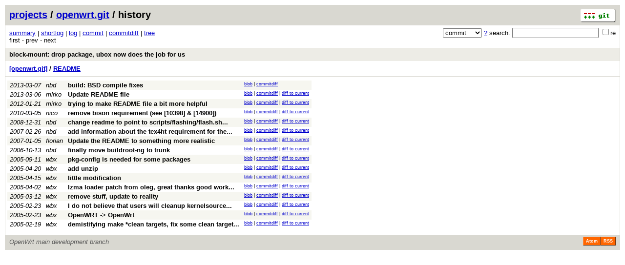

--- FILE ---
content_type: application/xhtml+xml; charset=utf-8
request_url: https://git.archive.openwrt.org/?p=openwrt.git;a=history;f=README;h=32e698d34e63780045a6889c3e4055ec98d02d03;hb=1822375c7c5caa5d7a8622a9f9f95250c92a31aa
body_size: 18050
content:
<?xml version="1.0" encoding="utf-8"?>
<!DOCTYPE html PUBLIC "-//W3C//DTD XHTML 1.0 Strict//EN" "http://www.w3.org/TR/xhtml1/DTD/xhtml1-strict.dtd">
<html xmlns="http://www.w3.org/1999/xhtml" xml:lang="en-US" lang="en-US">
<!-- git web interface version 2.11.0, (C) 2005-2006, Kay Sievers <kay.sievers@vrfy.org>, Christian Gierke -->
<!-- git core binaries version 2.11.0 -->
<head>
<meta http-equiv="content-type" content="application/xhtml+xml; charset=utf-8"/>
<meta name="generator" content="gitweb/2.11.0 git/2.11.0"/>
<meta name="robots" content="index, nofollow"/>
<title>git.archive.openwrt.org Git - openwrt.git/history - README</title>
<base href="https://git.archive.openwrt.org" />
<link rel="stylesheet" type="text/css" href="static/gitweb.css"/>
<link rel="alternate" title="openwrt.git - history of README - RSS feed" href="?p=openwrt.git;a=rss;f=README" type="application/rss+xml" />
<link rel="alternate" title="openwrt.git - history of README - RSS feed (no merges)" href="?p=openwrt.git;a=rss;f=README;opt=--no-merges" type="application/rss+xml" />
<link rel="alternate" title="openwrt.git - history of README - Atom feed" href="?p=openwrt.git;a=atom;f=README" type="application/atom+xml" />
<link rel="alternate" title="openwrt.git - history of README - Atom feed (no merges)" href="?p=openwrt.git;a=atom;f=README;opt=--no-merges" type="application/atom+xml" />
<link rel="shortcut icon" href="static/git-favicon.png" type="image/png" />
</head>
<body>
<div class="page_header">
<a href="http://git-scm.com/" title="git homepage"><img alt="git" class="logo" height="27" src="static/git-logo.png" width="72" /></a><a href="/">projects</a> / <a href="?p=openwrt.git;a=summary">openwrt.git</a> / history
</div>
<form method="get" action="" enctype="multipart/form-data"><div class="search">
<input name="p" type="hidden" value="openwrt.git" />
<input name="a" type="hidden" value="search" />
<input name="h" type="hidden" value="1822375c7c5caa5d7a8622a9f9f95250c92a31aa" />
<select name="st" >
<option selected="selected" value="commit">commit</option>
<option value="grep">grep</option>
<option value="author">author</option>
<option value="committer">committer</option>
<option value="pickaxe">pickaxe</option>
</select> <a href="?p=openwrt.git;a=search_help" title="search help">?</a> search:
<input type="text" name="s"  />
<span title="Extended regular expression"><label><input type="checkbox" name="sr" value="1" />re</label></span></div>
</form>
<div class="page_nav">
<a href="?p=openwrt.git;a=summary">summary</a> | <a href="?p=openwrt.git;a=shortlog">shortlog</a> | <a href="?p=openwrt.git;a=log">log</a> | <a href="?p=openwrt.git;a=commit;h=32e698d34e63780045a6889c3e4055ec98d02d03">commit</a> | <a href="?p=openwrt.git;a=commitdiff;h=32e698d34e63780045a6889c3e4055ec98d02d03">commitdiff</a> | <a href="?p=openwrt.git;a=tree;h=32e698d34e63780045a6889c3e4055ec98d02d03;hb=32e698d34e63780045a6889c3e4055ec98d02d03">tree</a><br/>
first &sdot; prev &sdot; next<br/>
</div>
<div class="header">
<a class="title" href="?p=openwrt.git;a=commit;h=1822375c7c5caa5d7a8622a9f9f95250c92a31aa">block-mount: drop package, ubox now does the job for us</a>
</div>
<div class="page_path"><a href="?p=openwrt.git;a=tree;hb=1822375c7c5caa5d7a8622a9f9f95250c92a31aa" title="tree root">[openwrt.git]</a> / <a href="?p=openwrt.git;a=blob_plain;f=README;hb=1822375c7c5caa5d7a8622a9f9f95250c92a31aa" title="README">README</a><br/></div>
<table class="history">
<tr class="dark">
<td title="12 years ago"><i>2013-03-07</i></td>
<td class="author"><a class="list" href="?p=openwrt.git;a=search;h=32e698d34e63780045a6889c3e4055ec98d02d03;s=nbd;st=author" title="Search for commits authored by nbd">nbd</a></td><td><a class="list subject" href="?p=openwrt.git;a=commit;h=985d666e366bb9ef159439265f77a2ad04e08f0f">build: BSD compile fixes</a></td>
<td class="link"><a href="?p=openwrt.git;a=blob;f=README;hb=985d666e366bb9ef159439265f77a2ad04e08f0f">blob</a> | <a href="?p=openwrt.git;a=commitdiff;h=985d666e366bb9ef159439265f77a2ad04e08f0f">commitdiff</a></td>
</tr>
<tr class="light">
<td title="12 years ago"><i>2013-03-06</i></td>
<td class="author"><a class="list" href="?p=openwrt.git;a=search;h=32e698d34e63780045a6889c3e4055ec98d02d03;s=mirko;st=author" title="Search for commits authored by mirko">mirko</a></td><td><a class="list subject" href="?p=openwrt.git;a=commit;h=a313368845fdabe65a57890e5615e89709b26bb2">Update README file</a></td>
<td class="link"><a href="?p=openwrt.git;a=blob;f=README;hb=a313368845fdabe65a57890e5615e89709b26bb2">blob</a> | <a href="?p=openwrt.git;a=commitdiff;h=a313368845fdabe65a57890e5615e89709b26bb2">commitdiff</a> | <a href="?p=openwrt.git;a=blobdiff;f=README;h=32e698d34e63780045a6889c3e4055ec98d02d03;hp=9301fe456e72f9d2affc9516f3ff1c8f8b5521ff;hb=1822375c7c5caa5d7a8622a9f9f95250c92a31aa;hpb=a313368845fdabe65a57890e5615e89709b26bb2">diff to current</a></td>
</tr>
<tr class="dark">
<td title="14 years ago"><i>2012-01-21</i></td>
<td class="author"><a class="list" href="?p=openwrt.git;a=search;h=32e698d34e63780045a6889c3e4055ec98d02d03;s=mirko;st=author" title="Search for commits authored by mirko">mirko</a></td><td><a class="list subject" href="?p=openwrt.git;a=commit;h=20129f959144d2037144427baa1b1b7ea530911a">trying to make README file a bit more helpful</a></td>
<td class="link"><a href="?p=openwrt.git;a=blob;f=README;hb=20129f959144d2037144427baa1b1b7ea530911a">blob</a> | <a href="?p=openwrt.git;a=commitdiff;h=20129f959144d2037144427baa1b1b7ea530911a">commitdiff</a> | <a href="?p=openwrt.git;a=blobdiff;f=README;h=32e698d34e63780045a6889c3e4055ec98d02d03;hp=6d2b27fb3e8a5660344f4232c78dcd96e9a7cd3f;hb=1822375c7c5caa5d7a8622a9f9f95250c92a31aa;hpb=20129f959144d2037144427baa1b1b7ea530911a">diff to current</a></td>
</tr>
<tr class="light">
<td title="15 years ago"><i>2010-03-05</i></td>
<td class="author"><a class="list" href="?p=openwrt.git;a=search;h=32e698d34e63780045a6889c3e4055ec98d02d03;s=nico;st=author" title="Search for commits authored by nico">nico</a></td><td><a class="list subject" href="?p=openwrt.git;a=commit;h=5c33cdcc411924285a1d55d64374dc3f358adac8">remove bison requirement (see [10398] &amp; [14900])</a></td>
<td class="link"><a href="?p=openwrt.git;a=blob;f=README;hb=5c33cdcc411924285a1d55d64374dc3f358adac8">blob</a> | <a href="?p=openwrt.git;a=commitdiff;h=5c33cdcc411924285a1d55d64374dc3f358adac8">commitdiff</a> | <a href="?p=openwrt.git;a=blobdiff;f=README;h=32e698d34e63780045a6889c3e4055ec98d02d03;hp=2975e5ce6be88f376bb65b31bae5ca8de762ff13;hb=1822375c7c5caa5d7a8622a9f9f95250c92a31aa;hpb=5c33cdcc411924285a1d55d64374dc3f358adac8">diff to current</a></td>
</tr>
<tr class="dark">
<td title="17 years ago"><i>2008-12-31</i></td>
<td class="author"><a class="list" href="?p=openwrt.git;a=search;h=32e698d34e63780045a6889c3e4055ec98d02d03;s=nbd;st=author" title="Search for commits authored by nbd">nbd</a></td><td><a class="list subject" href="?p=openwrt.git;a=commit;h=f2f0d880236e1f40820694f37016b94b6c4224c2" title="change readme to point to scripts/flashing/flash.sh instead of scripts/flash.sh">change readme to point to scripts/flashing/flash.sh... </a></td>
<td class="link"><a href="?p=openwrt.git;a=blob;f=README;hb=f2f0d880236e1f40820694f37016b94b6c4224c2">blob</a> | <a href="?p=openwrt.git;a=commitdiff;h=f2f0d880236e1f40820694f37016b94b6c4224c2">commitdiff</a> | <a href="?p=openwrt.git;a=blobdiff;f=README;h=32e698d34e63780045a6889c3e4055ec98d02d03;hp=43d61601e552ff581a2efa44024e315bd60d0e9e;hb=1822375c7c5caa5d7a8622a9f9f95250c92a31aa;hpb=f2f0d880236e1f40820694f37016b94b6c4224c2">diff to current</a></td>
</tr>
<tr class="light">
<td title="18 years ago"><i>2007-02-26</i></td>
<td class="author"><a class="list" href="?p=openwrt.git;a=search;h=32e698d34e63780045a6889c3e4055ec98d02d03;s=nbd;st=author" title="Search for commits authored by nbd">nbd</a></td><td><a class="list subject" href="?p=openwrt.git;a=commit;h=1a0bf921c49ef1eb9cea926ddc83cf661dcfeb20" title="add information about the tex4ht requirement for the docs">add information about the tex4ht requirement for the... </a></td>
<td class="link"><a href="?p=openwrt.git;a=blob;f=README;hb=1a0bf921c49ef1eb9cea926ddc83cf661dcfeb20">blob</a> | <a href="?p=openwrt.git;a=commitdiff;h=1a0bf921c49ef1eb9cea926ddc83cf661dcfeb20">commitdiff</a> | <a href="?p=openwrt.git;a=blobdiff;f=README;h=32e698d34e63780045a6889c3e4055ec98d02d03;hp=2face562c0b69f0b27dbba636280fbf15426ce2a;hb=1822375c7c5caa5d7a8622a9f9f95250c92a31aa;hpb=1a0bf921c49ef1eb9cea926ddc83cf661dcfeb20">diff to current</a></td>
</tr>
<tr class="dark">
<td title="19 years ago"><i>2007-01-05</i></td>
<td class="author"><a class="list" href="?p=openwrt.git;a=search;h=32e698d34e63780045a6889c3e4055ec98d02d03;s=florian;st=author" title="Search for commits authored by florian">florian</a></td><td><a class="list subject" href="?p=openwrt.git;a=commit;h=5485cbb73e8acd1e1bc78829e371c60c395936d1">Update the README to something more realistic</a></td>
<td class="link"><a href="?p=openwrt.git;a=blob;f=README;hb=5485cbb73e8acd1e1bc78829e371c60c395936d1">blob</a> | <a href="?p=openwrt.git;a=commitdiff;h=5485cbb73e8acd1e1bc78829e371c60c395936d1">commitdiff</a> | <a href="?p=openwrt.git;a=blobdiff;f=README;h=32e698d34e63780045a6889c3e4055ec98d02d03;hp=a92bc769b0ff165aefba125a74a2616f2c8d47e6;hb=1822375c7c5caa5d7a8622a9f9f95250c92a31aa;hpb=5485cbb73e8acd1e1bc78829e371c60c395936d1">diff to current</a></td>
</tr>
<tr class="light">
<td title="19 years ago"><i>2006-10-13</i></td>
<td class="author"><a class="list" href="?p=openwrt.git;a=search;h=32e698d34e63780045a6889c3e4055ec98d02d03;s=nbd;st=author" title="Search for commits authored by nbd">nbd</a></td><td><a class="list subject" href="?p=openwrt.git;a=commit;h=f52d66ff00b24111f87c274d3d7085ef2e1d27b1">finally move buildroot-ng to trunk</a></td>
<td class="link"><a href="?p=openwrt.git;a=blob;f=README;hb=f52d66ff00b24111f87c274d3d7085ef2e1d27b1">blob</a> | <a href="?p=openwrt.git;a=commitdiff;h=f52d66ff00b24111f87c274d3d7085ef2e1d27b1">commitdiff</a> | <a href="?p=openwrt.git;a=blobdiff;f=README;h=32e698d34e63780045a6889c3e4055ec98d02d03;hp=2bba6fa6f6c8190e659145770d3d5cfeb01b45b9;hb=1822375c7c5caa5d7a8622a9f9f95250c92a31aa;hpb=f52d66ff00b24111f87c274d3d7085ef2e1d27b1">diff to current</a></td>
</tr>
<tr class="dark">
<td title="20 years ago"><i>2005-09-11</i></td>
<td class="author"><a class="list" href="?p=openwrt.git;a=search;h=32e698d34e63780045a6889c3e4055ec98d02d03;s=wbx;st=author" title="Search for commits authored by wbx">wbx</a></td><td><a class="list subject" href="?p=openwrt.git;a=commit;h=02737d457ef20473e4fcfd165e2b876f868625ab">pkg-config is needed for some packages</a></td>
<td class="link"><a href="?p=openwrt.git;a=blob;f=README;hb=02737d457ef20473e4fcfd165e2b876f868625ab">blob</a> | <a href="?p=openwrt.git;a=commitdiff;h=02737d457ef20473e4fcfd165e2b876f868625ab">commitdiff</a> | <a href="?p=openwrt.git;a=blobdiff;f=README;h=32e698d34e63780045a6889c3e4055ec98d02d03;hp=2bba6fa6f6c8190e659145770d3d5cfeb01b45b9;hb=1822375c7c5caa5d7a8622a9f9f95250c92a31aa;hpb=02737d457ef20473e4fcfd165e2b876f868625ab">diff to current</a></td>
</tr>
<tr class="light">
<td title="20 years ago"><i>2005-04-20</i></td>
<td class="author"><a class="list" href="?p=openwrt.git;a=search;h=32e698d34e63780045a6889c3e4055ec98d02d03;s=wbx;st=author" title="Search for commits authored by wbx">wbx</a></td><td><a class="list subject" href="?p=openwrt.git;a=commit;h=0fcca829cc851ac5cd92d00c6a860dee05cace85">add unzip</a></td>
<td class="link"><a href="?p=openwrt.git;a=blob;f=README;hb=0fcca829cc851ac5cd92d00c6a860dee05cace85">blob</a> | <a href="?p=openwrt.git;a=commitdiff;h=0fcca829cc851ac5cd92d00c6a860dee05cace85">commitdiff</a> | <a href="?p=openwrt.git;a=blobdiff;f=README;h=32e698d34e63780045a6889c3e4055ec98d02d03;hp=a1d783538ab58aa73e77d17f555004ef5f39842e;hb=1822375c7c5caa5d7a8622a9f9f95250c92a31aa;hpb=0fcca829cc851ac5cd92d00c6a860dee05cace85">diff to current</a></td>
</tr>
<tr class="dark">
<td title="20 years ago"><i>2005-04-15</i></td>
<td class="author"><a class="list" href="?p=openwrt.git;a=search;h=32e698d34e63780045a6889c3e4055ec98d02d03;s=wbx;st=author" title="Search for commits authored by wbx">wbx</a></td><td><a class="list subject" href="?p=openwrt.git;a=commit;h=dce676361031a92d04171f4d49d91f70c96313a8">little modification</a></td>
<td class="link"><a href="?p=openwrt.git;a=blob;f=README;hb=dce676361031a92d04171f4d49d91f70c96313a8">blob</a> | <a href="?p=openwrt.git;a=commitdiff;h=dce676361031a92d04171f4d49d91f70c96313a8">commitdiff</a> | <a href="?p=openwrt.git;a=blobdiff;f=README;h=32e698d34e63780045a6889c3e4055ec98d02d03;hp=84ac3879f3a2103bacab51887bc4d5f986087acd;hb=1822375c7c5caa5d7a8622a9f9f95250c92a31aa;hpb=dce676361031a92d04171f4d49d91f70c96313a8">diff to current</a></td>
</tr>
<tr class="light">
<td title="20 years ago"><i>2005-04-02</i></td>
<td class="author"><a class="list" href="?p=openwrt.git;a=search;h=32e698d34e63780045a6889c3e4055ec98d02d03;s=wbx;st=author" title="Search for commits authored by wbx">wbx</a></td><td><a class="list subject" href="?p=openwrt.git;a=commit;h=21db875713e9dab2d6560f121b8e856fd182a773" title="lzma loader patch from oleg, great thanks good work, saves another 300 kb flashmemory">lzma loader patch from oleg, great thanks good work... </a></td>
<td class="link"><a href="?p=openwrt.git;a=blob;f=README;hb=21db875713e9dab2d6560f121b8e856fd182a773">blob</a> | <a href="?p=openwrt.git;a=commitdiff;h=21db875713e9dab2d6560f121b8e856fd182a773">commitdiff</a> | <a href="?p=openwrt.git;a=blobdiff;f=README;h=32e698d34e63780045a6889c3e4055ec98d02d03;hp=ee704de653ef1f2068040483dbaa0e542fb62e4f;hb=1822375c7c5caa5d7a8622a9f9f95250c92a31aa;hpb=21db875713e9dab2d6560f121b8e856fd182a773">diff to current</a></td>
</tr>
<tr class="dark">
<td title="20 years ago"><i>2005-03-12</i></td>
<td class="author"><a class="list" href="?p=openwrt.git;a=search;h=32e698d34e63780045a6889c3e4055ec98d02d03;s=wbx;st=author" title="Search for commits authored by wbx">wbx</a></td><td><a class="list subject" href="?p=openwrt.git;a=commit;h=47fe395ddca5350dec313100a1edb29eace59f81">remove stuff, update to reality</a></td>
<td class="link"><a href="?p=openwrt.git;a=blob;f=README;hb=47fe395ddca5350dec313100a1edb29eace59f81">blob</a> | <a href="?p=openwrt.git;a=commitdiff;h=47fe395ddca5350dec313100a1edb29eace59f81">commitdiff</a> | <a href="?p=openwrt.git;a=blobdiff;f=README;h=32e698d34e63780045a6889c3e4055ec98d02d03;hp=7db8637a2f92e48500bc10e2fdfbc5aa5a10e903;hb=1822375c7c5caa5d7a8622a9f9f95250c92a31aa;hpb=47fe395ddca5350dec313100a1edb29eace59f81">diff to current</a></td>
</tr>
<tr class="light">
<td title="20 years ago"><i>2005-02-23</i></td>
<td class="author"><a class="list" href="?p=openwrt.git;a=search;h=32e698d34e63780045a6889c3e4055ec98d02d03;s=wbx;st=author" title="Search for commits authored by wbx">wbx</a></td><td><a class="list subject" href="?p=openwrt.git;a=commit;h=b7a5a29ecb22d80d8a68951f207967c8437dc2e1" title="I do not believe that users will cleanup kernelsource, when switching">I do not believe that users will cleanup kernelsource... </a></td>
<td class="link"><a href="?p=openwrt.git;a=blob;f=README;hb=b7a5a29ecb22d80d8a68951f207967c8437dc2e1">blob</a> | <a href="?p=openwrt.git;a=commitdiff;h=b7a5a29ecb22d80d8a68951f207967c8437dc2e1">commitdiff</a> | <a href="?p=openwrt.git;a=blobdiff;f=README;h=32e698d34e63780045a6889c3e4055ec98d02d03;hp=7d937e76d39d68aa238126ff9dbcaba53d03ecde;hb=1822375c7c5caa5d7a8622a9f9f95250c92a31aa;hpb=b7a5a29ecb22d80d8a68951f207967c8437dc2e1">diff to current</a></td>
</tr>
<tr class="dark">
<td title="20 years ago"><i>2005-02-23</i></td>
<td class="author"><a class="list" href="?p=openwrt.git;a=search;h=32e698d34e63780045a6889c3e4055ec98d02d03;s=wbx;st=author" title="Search for commits authored by wbx">wbx</a></td><td><a class="list subject" href="?p=openwrt.git;a=commit;h=a3abfde50f45560d056610212eb674959999197b">OpenWRT -&gt; OpenWrt</a></td>
<td class="link"><a href="?p=openwrt.git;a=blob;f=README;hb=a3abfde50f45560d056610212eb674959999197b">blob</a> | <a href="?p=openwrt.git;a=commitdiff;h=a3abfde50f45560d056610212eb674959999197b">commitdiff</a> | <a href="?p=openwrt.git;a=blobdiff;f=README;h=32e698d34e63780045a6889c3e4055ec98d02d03;hp=c79070cfa37496f4da4842868bf01fc89ea16172;hb=1822375c7c5caa5d7a8622a9f9f95250c92a31aa;hpb=a3abfde50f45560d056610212eb674959999197b">diff to current</a></td>
</tr>
<tr class="light">
<td title="20 years ago"><i>2005-02-19</i></td>
<td class="author"><a class="list" href="?p=openwrt.git;a=search;h=32e698d34e63780045a6889c3e4055ec98d02d03;s=wbx;st=author" title="Search for commits authored by wbx">wbx</a></td><td><a class="list subject" href="?p=openwrt.git;a=commit;h=7d51245340742956d612c8a569f904d3a946135f" title="demistifying make *clean targets, fix some clean targets issues">demistifying make *clean targets, fix some clean target... </a></td>
<td class="link"><a href="?p=openwrt.git;a=blob;f=README;hb=7d51245340742956d612c8a569f904d3a946135f">blob</a> | <a href="?p=openwrt.git;a=commitdiff;h=7d51245340742956d612c8a569f904d3a946135f">commitdiff</a> | <a href="?p=openwrt.git;a=blobdiff;f=README;h=32e698d34e63780045a6889c3e4055ec98d02d03;hp=d718e5971e2aafc3e93d07854e8084e58f4f049e;hb=1822375c7c5caa5d7a8622a9f9f95250c92a31aa;hpb=7d51245340742956d612c8a569f904d3a946135f">diff to current</a></td>
</tr>
<tr>
<td colspan="4"></td>
</tr>
</table>
<div class="page_footer">
<div class="page_footer_text">OpenWrt main development branch</div>
<a class="rss_logo" href="?p=openwrt.git;a=rss;f=README" title="history of README RSS feed">RSS</a>
<a class="rss_logo" href="?p=openwrt.git;a=atom;f=README" title="history of README Atom feed">Atom</a>
</div>
<script type="text/javascript" src="static/gitweb.js"></script>
<script type="text/javascript">
window.onload = function () {
	var tz_cookie = { name: 'gitweb_tz', expires: 14, path: '/' };
	onloadTZSetup('local', tz_cookie, 'datetime');
};
</script>
</body>
</html>